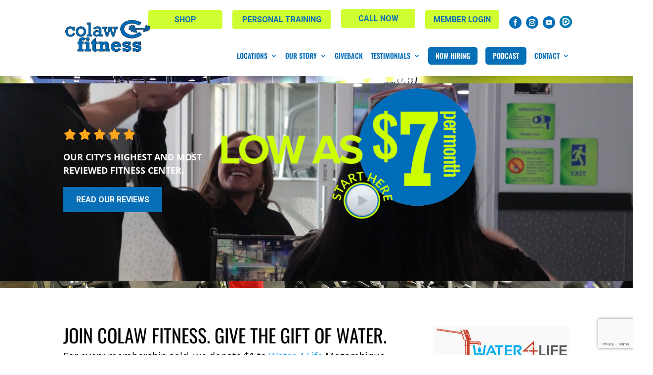

--- FILE ---
content_type: text/html; charset=utf-8
request_url: https://www.google.com/recaptcha/api2/anchor?ar=1&k=6Ld5tCApAAAAANy6V16om6JHY-JEWYMx7-Iuo8GH&co=aHR0cHM6Ly9jb2xhd2ZpdG5lc3MuY29tOjQ0Mw..&hl=en&v=7gg7H51Q-naNfhmCP3_R47ho&size=invisible&anchor-ms=20000&execute-ms=30000&cb=svqxcy78wltz
body_size: 48076
content:
<!DOCTYPE HTML><html dir="ltr" lang="en"><head><meta http-equiv="Content-Type" content="text/html; charset=UTF-8">
<meta http-equiv="X-UA-Compatible" content="IE=edge">
<title>reCAPTCHA</title>
<style type="text/css">
/* cyrillic-ext */
@font-face {
  font-family: 'Roboto';
  font-style: normal;
  font-weight: 400;
  font-stretch: 100%;
  src: url(//fonts.gstatic.com/s/roboto/v48/KFO7CnqEu92Fr1ME7kSn66aGLdTylUAMa3GUBHMdazTgWw.woff2) format('woff2');
  unicode-range: U+0460-052F, U+1C80-1C8A, U+20B4, U+2DE0-2DFF, U+A640-A69F, U+FE2E-FE2F;
}
/* cyrillic */
@font-face {
  font-family: 'Roboto';
  font-style: normal;
  font-weight: 400;
  font-stretch: 100%;
  src: url(//fonts.gstatic.com/s/roboto/v48/KFO7CnqEu92Fr1ME7kSn66aGLdTylUAMa3iUBHMdazTgWw.woff2) format('woff2');
  unicode-range: U+0301, U+0400-045F, U+0490-0491, U+04B0-04B1, U+2116;
}
/* greek-ext */
@font-face {
  font-family: 'Roboto';
  font-style: normal;
  font-weight: 400;
  font-stretch: 100%;
  src: url(//fonts.gstatic.com/s/roboto/v48/KFO7CnqEu92Fr1ME7kSn66aGLdTylUAMa3CUBHMdazTgWw.woff2) format('woff2');
  unicode-range: U+1F00-1FFF;
}
/* greek */
@font-face {
  font-family: 'Roboto';
  font-style: normal;
  font-weight: 400;
  font-stretch: 100%;
  src: url(//fonts.gstatic.com/s/roboto/v48/KFO7CnqEu92Fr1ME7kSn66aGLdTylUAMa3-UBHMdazTgWw.woff2) format('woff2');
  unicode-range: U+0370-0377, U+037A-037F, U+0384-038A, U+038C, U+038E-03A1, U+03A3-03FF;
}
/* math */
@font-face {
  font-family: 'Roboto';
  font-style: normal;
  font-weight: 400;
  font-stretch: 100%;
  src: url(//fonts.gstatic.com/s/roboto/v48/KFO7CnqEu92Fr1ME7kSn66aGLdTylUAMawCUBHMdazTgWw.woff2) format('woff2');
  unicode-range: U+0302-0303, U+0305, U+0307-0308, U+0310, U+0312, U+0315, U+031A, U+0326-0327, U+032C, U+032F-0330, U+0332-0333, U+0338, U+033A, U+0346, U+034D, U+0391-03A1, U+03A3-03A9, U+03B1-03C9, U+03D1, U+03D5-03D6, U+03F0-03F1, U+03F4-03F5, U+2016-2017, U+2034-2038, U+203C, U+2040, U+2043, U+2047, U+2050, U+2057, U+205F, U+2070-2071, U+2074-208E, U+2090-209C, U+20D0-20DC, U+20E1, U+20E5-20EF, U+2100-2112, U+2114-2115, U+2117-2121, U+2123-214F, U+2190, U+2192, U+2194-21AE, U+21B0-21E5, U+21F1-21F2, U+21F4-2211, U+2213-2214, U+2216-22FF, U+2308-230B, U+2310, U+2319, U+231C-2321, U+2336-237A, U+237C, U+2395, U+239B-23B7, U+23D0, U+23DC-23E1, U+2474-2475, U+25AF, U+25B3, U+25B7, U+25BD, U+25C1, U+25CA, U+25CC, U+25FB, U+266D-266F, U+27C0-27FF, U+2900-2AFF, U+2B0E-2B11, U+2B30-2B4C, U+2BFE, U+3030, U+FF5B, U+FF5D, U+1D400-1D7FF, U+1EE00-1EEFF;
}
/* symbols */
@font-face {
  font-family: 'Roboto';
  font-style: normal;
  font-weight: 400;
  font-stretch: 100%;
  src: url(//fonts.gstatic.com/s/roboto/v48/KFO7CnqEu92Fr1ME7kSn66aGLdTylUAMaxKUBHMdazTgWw.woff2) format('woff2');
  unicode-range: U+0001-000C, U+000E-001F, U+007F-009F, U+20DD-20E0, U+20E2-20E4, U+2150-218F, U+2190, U+2192, U+2194-2199, U+21AF, U+21E6-21F0, U+21F3, U+2218-2219, U+2299, U+22C4-22C6, U+2300-243F, U+2440-244A, U+2460-24FF, U+25A0-27BF, U+2800-28FF, U+2921-2922, U+2981, U+29BF, U+29EB, U+2B00-2BFF, U+4DC0-4DFF, U+FFF9-FFFB, U+10140-1018E, U+10190-1019C, U+101A0, U+101D0-101FD, U+102E0-102FB, U+10E60-10E7E, U+1D2C0-1D2D3, U+1D2E0-1D37F, U+1F000-1F0FF, U+1F100-1F1AD, U+1F1E6-1F1FF, U+1F30D-1F30F, U+1F315, U+1F31C, U+1F31E, U+1F320-1F32C, U+1F336, U+1F378, U+1F37D, U+1F382, U+1F393-1F39F, U+1F3A7-1F3A8, U+1F3AC-1F3AF, U+1F3C2, U+1F3C4-1F3C6, U+1F3CA-1F3CE, U+1F3D4-1F3E0, U+1F3ED, U+1F3F1-1F3F3, U+1F3F5-1F3F7, U+1F408, U+1F415, U+1F41F, U+1F426, U+1F43F, U+1F441-1F442, U+1F444, U+1F446-1F449, U+1F44C-1F44E, U+1F453, U+1F46A, U+1F47D, U+1F4A3, U+1F4B0, U+1F4B3, U+1F4B9, U+1F4BB, U+1F4BF, U+1F4C8-1F4CB, U+1F4D6, U+1F4DA, U+1F4DF, U+1F4E3-1F4E6, U+1F4EA-1F4ED, U+1F4F7, U+1F4F9-1F4FB, U+1F4FD-1F4FE, U+1F503, U+1F507-1F50B, U+1F50D, U+1F512-1F513, U+1F53E-1F54A, U+1F54F-1F5FA, U+1F610, U+1F650-1F67F, U+1F687, U+1F68D, U+1F691, U+1F694, U+1F698, U+1F6AD, U+1F6B2, U+1F6B9-1F6BA, U+1F6BC, U+1F6C6-1F6CF, U+1F6D3-1F6D7, U+1F6E0-1F6EA, U+1F6F0-1F6F3, U+1F6F7-1F6FC, U+1F700-1F7FF, U+1F800-1F80B, U+1F810-1F847, U+1F850-1F859, U+1F860-1F887, U+1F890-1F8AD, U+1F8B0-1F8BB, U+1F8C0-1F8C1, U+1F900-1F90B, U+1F93B, U+1F946, U+1F984, U+1F996, U+1F9E9, U+1FA00-1FA6F, U+1FA70-1FA7C, U+1FA80-1FA89, U+1FA8F-1FAC6, U+1FACE-1FADC, U+1FADF-1FAE9, U+1FAF0-1FAF8, U+1FB00-1FBFF;
}
/* vietnamese */
@font-face {
  font-family: 'Roboto';
  font-style: normal;
  font-weight: 400;
  font-stretch: 100%;
  src: url(//fonts.gstatic.com/s/roboto/v48/KFO7CnqEu92Fr1ME7kSn66aGLdTylUAMa3OUBHMdazTgWw.woff2) format('woff2');
  unicode-range: U+0102-0103, U+0110-0111, U+0128-0129, U+0168-0169, U+01A0-01A1, U+01AF-01B0, U+0300-0301, U+0303-0304, U+0308-0309, U+0323, U+0329, U+1EA0-1EF9, U+20AB;
}
/* latin-ext */
@font-face {
  font-family: 'Roboto';
  font-style: normal;
  font-weight: 400;
  font-stretch: 100%;
  src: url(//fonts.gstatic.com/s/roboto/v48/KFO7CnqEu92Fr1ME7kSn66aGLdTylUAMa3KUBHMdazTgWw.woff2) format('woff2');
  unicode-range: U+0100-02BA, U+02BD-02C5, U+02C7-02CC, U+02CE-02D7, U+02DD-02FF, U+0304, U+0308, U+0329, U+1D00-1DBF, U+1E00-1E9F, U+1EF2-1EFF, U+2020, U+20A0-20AB, U+20AD-20C0, U+2113, U+2C60-2C7F, U+A720-A7FF;
}
/* latin */
@font-face {
  font-family: 'Roboto';
  font-style: normal;
  font-weight: 400;
  font-stretch: 100%;
  src: url(//fonts.gstatic.com/s/roboto/v48/KFO7CnqEu92Fr1ME7kSn66aGLdTylUAMa3yUBHMdazQ.woff2) format('woff2');
  unicode-range: U+0000-00FF, U+0131, U+0152-0153, U+02BB-02BC, U+02C6, U+02DA, U+02DC, U+0304, U+0308, U+0329, U+2000-206F, U+20AC, U+2122, U+2191, U+2193, U+2212, U+2215, U+FEFF, U+FFFD;
}
/* cyrillic-ext */
@font-face {
  font-family: 'Roboto';
  font-style: normal;
  font-weight: 500;
  font-stretch: 100%;
  src: url(//fonts.gstatic.com/s/roboto/v48/KFO7CnqEu92Fr1ME7kSn66aGLdTylUAMa3GUBHMdazTgWw.woff2) format('woff2');
  unicode-range: U+0460-052F, U+1C80-1C8A, U+20B4, U+2DE0-2DFF, U+A640-A69F, U+FE2E-FE2F;
}
/* cyrillic */
@font-face {
  font-family: 'Roboto';
  font-style: normal;
  font-weight: 500;
  font-stretch: 100%;
  src: url(//fonts.gstatic.com/s/roboto/v48/KFO7CnqEu92Fr1ME7kSn66aGLdTylUAMa3iUBHMdazTgWw.woff2) format('woff2');
  unicode-range: U+0301, U+0400-045F, U+0490-0491, U+04B0-04B1, U+2116;
}
/* greek-ext */
@font-face {
  font-family: 'Roboto';
  font-style: normal;
  font-weight: 500;
  font-stretch: 100%;
  src: url(//fonts.gstatic.com/s/roboto/v48/KFO7CnqEu92Fr1ME7kSn66aGLdTylUAMa3CUBHMdazTgWw.woff2) format('woff2');
  unicode-range: U+1F00-1FFF;
}
/* greek */
@font-face {
  font-family: 'Roboto';
  font-style: normal;
  font-weight: 500;
  font-stretch: 100%;
  src: url(//fonts.gstatic.com/s/roboto/v48/KFO7CnqEu92Fr1ME7kSn66aGLdTylUAMa3-UBHMdazTgWw.woff2) format('woff2');
  unicode-range: U+0370-0377, U+037A-037F, U+0384-038A, U+038C, U+038E-03A1, U+03A3-03FF;
}
/* math */
@font-face {
  font-family: 'Roboto';
  font-style: normal;
  font-weight: 500;
  font-stretch: 100%;
  src: url(//fonts.gstatic.com/s/roboto/v48/KFO7CnqEu92Fr1ME7kSn66aGLdTylUAMawCUBHMdazTgWw.woff2) format('woff2');
  unicode-range: U+0302-0303, U+0305, U+0307-0308, U+0310, U+0312, U+0315, U+031A, U+0326-0327, U+032C, U+032F-0330, U+0332-0333, U+0338, U+033A, U+0346, U+034D, U+0391-03A1, U+03A3-03A9, U+03B1-03C9, U+03D1, U+03D5-03D6, U+03F0-03F1, U+03F4-03F5, U+2016-2017, U+2034-2038, U+203C, U+2040, U+2043, U+2047, U+2050, U+2057, U+205F, U+2070-2071, U+2074-208E, U+2090-209C, U+20D0-20DC, U+20E1, U+20E5-20EF, U+2100-2112, U+2114-2115, U+2117-2121, U+2123-214F, U+2190, U+2192, U+2194-21AE, U+21B0-21E5, U+21F1-21F2, U+21F4-2211, U+2213-2214, U+2216-22FF, U+2308-230B, U+2310, U+2319, U+231C-2321, U+2336-237A, U+237C, U+2395, U+239B-23B7, U+23D0, U+23DC-23E1, U+2474-2475, U+25AF, U+25B3, U+25B7, U+25BD, U+25C1, U+25CA, U+25CC, U+25FB, U+266D-266F, U+27C0-27FF, U+2900-2AFF, U+2B0E-2B11, U+2B30-2B4C, U+2BFE, U+3030, U+FF5B, U+FF5D, U+1D400-1D7FF, U+1EE00-1EEFF;
}
/* symbols */
@font-face {
  font-family: 'Roboto';
  font-style: normal;
  font-weight: 500;
  font-stretch: 100%;
  src: url(//fonts.gstatic.com/s/roboto/v48/KFO7CnqEu92Fr1ME7kSn66aGLdTylUAMaxKUBHMdazTgWw.woff2) format('woff2');
  unicode-range: U+0001-000C, U+000E-001F, U+007F-009F, U+20DD-20E0, U+20E2-20E4, U+2150-218F, U+2190, U+2192, U+2194-2199, U+21AF, U+21E6-21F0, U+21F3, U+2218-2219, U+2299, U+22C4-22C6, U+2300-243F, U+2440-244A, U+2460-24FF, U+25A0-27BF, U+2800-28FF, U+2921-2922, U+2981, U+29BF, U+29EB, U+2B00-2BFF, U+4DC0-4DFF, U+FFF9-FFFB, U+10140-1018E, U+10190-1019C, U+101A0, U+101D0-101FD, U+102E0-102FB, U+10E60-10E7E, U+1D2C0-1D2D3, U+1D2E0-1D37F, U+1F000-1F0FF, U+1F100-1F1AD, U+1F1E6-1F1FF, U+1F30D-1F30F, U+1F315, U+1F31C, U+1F31E, U+1F320-1F32C, U+1F336, U+1F378, U+1F37D, U+1F382, U+1F393-1F39F, U+1F3A7-1F3A8, U+1F3AC-1F3AF, U+1F3C2, U+1F3C4-1F3C6, U+1F3CA-1F3CE, U+1F3D4-1F3E0, U+1F3ED, U+1F3F1-1F3F3, U+1F3F5-1F3F7, U+1F408, U+1F415, U+1F41F, U+1F426, U+1F43F, U+1F441-1F442, U+1F444, U+1F446-1F449, U+1F44C-1F44E, U+1F453, U+1F46A, U+1F47D, U+1F4A3, U+1F4B0, U+1F4B3, U+1F4B9, U+1F4BB, U+1F4BF, U+1F4C8-1F4CB, U+1F4D6, U+1F4DA, U+1F4DF, U+1F4E3-1F4E6, U+1F4EA-1F4ED, U+1F4F7, U+1F4F9-1F4FB, U+1F4FD-1F4FE, U+1F503, U+1F507-1F50B, U+1F50D, U+1F512-1F513, U+1F53E-1F54A, U+1F54F-1F5FA, U+1F610, U+1F650-1F67F, U+1F687, U+1F68D, U+1F691, U+1F694, U+1F698, U+1F6AD, U+1F6B2, U+1F6B9-1F6BA, U+1F6BC, U+1F6C6-1F6CF, U+1F6D3-1F6D7, U+1F6E0-1F6EA, U+1F6F0-1F6F3, U+1F6F7-1F6FC, U+1F700-1F7FF, U+1F800-1F80B, U+1F810-1F847, U+1F850-1F859, U+1F860-1F887, U+1F890-1F8AD, U+1F8B0-1F8BB, U+1F8C0-1F8C1, U+1F900-1F90B, U+1F93B, U+1F946, U+1F984, U+1F996, U+1F9E9, U+1FA00-1FA6F, U+1FA70-1FA7C, U+1FA80-1FA89, U+1FA8F-1FAC6, U+1FACE-1FADC, U+1FADF-1FAE9, U+1FAF0-1FAF8, U+1FB00-1FBFF;
}
/* vietnamese */
@font-face {
  font-family: 'Roboto';
  font-style: normal;
  font-weight: 500;
  font-stretch: 100%;
  src: url(//fonts.gstatic.com/s/roboto/v48/KFO7CnqEu92Fr1ME7kSn66aGLdTylUAMa3OUBHMdazTgWw.woff2) format('woff2');
  unicode-range: U+0102-0103, U+0110-0111, U+0128-0129, U+0168-0169, U+01A0-01A1, U+01AF-01B0, U+0300-0301, U+0303-0304, U+0308-0309, U+0323, U+0329, U+1EA0-1EF9, U+20AB;
}
/* latin-ext */
@font-face {
  font-family: 'Roboto';
  font-style: normal;
  font-weight: 500;
  font-stretch: 100%;
  src: url(//fonts.gstatic.com/s/roboto/v48/KFO7CnqEu92Fr1ME7kSn66aGLdTylUAMa3KUBHMdazTgWw.woff2) format('woff2');
  unicode-range: U+0100-02BA, U+02BD-02C5, U+02C7-02CC, U+02CE-02D7, U+02DD-02FF, U+0304, U+0308, U+0329, U+1D00-1DBF, U+1E00-1E9F, U+1EF2-1EFF, U+2020, U+20A0-20AB, U+20AD-20C0, U+2113, U+2C60-2C7F, U+A720-A7FF;
}
/* latin */
@font-face {
  font-family: 'Roboto';
  font-style: normal;
  font-weight: 500;
  font-stretch: 100%;
  src: url(//fonts.gstatic.com/s/roboto/v48/KFO7CnqEu92Fr1ME7kSn66aGLdTylUAMa3yUBHMdazQ.woff2) format('woff2');
  unicode-range: U+0000-00FF, U+0131, U+0152-0153, U+02BB-02BC, U+02C6, U+02DA, U+02DC, U+0304, U+0308, U+0329, U+2000-206F, U+20AC, U+2122, U+2191, U+2193, U+2212, U+2215, U+FEFF, U+FFFD;
}
/* cyrillic-ext */
@font-face {
  font-family: 'Roboto';
  font-style: normal;
  font-weight: 900;
  font-stretch: 100%;
  src: url(//fonts.gstatic.com/s/roboto/v48/KFO7CnqEu92Fr1ME7kSn66aGLdTylUAMa3GUBHMdazTgWw.woff2) format('woff2');
  unicode-range: U+0460-052F, U+1C80-1C8A, U+20B4, U+2DE0-2DFF, U+A640-A69F, U+FE2E-FE2F;
}
/* cyrillic */
@font-face {
  font-family: 'Roboto';
  font-style: normal;
  font-weight: 900;
  font-stretch: 100%;
  src: url(//fonts.gstatic.com/s/roboto/v48/KFO7CnqEu92Fr1ME7kSn66aGLdTylUAMa3iUBHMdazTgWw.woff2) format('woff2');
  unicode-range: U+0301, U+0400-045F, U+0490-0491, U+04B0-04B1, U+2116;
}
/* greek-ext */
@font-face {
  font-family: 'Roboto';
  font-style: normal;
  font-weight: 900;
  font-stretch: 100%;
  src: url(//fonts.gstatic.com/s/roboto/v48/KFO7CnqEu92Fr1ME7kSn66aGLdTylUAMa3CUBHMdazTgWw.woff2) format('woff2');
  unicode-range: U+1F00-1FFF;
}
/* greek */
@font-face {
  font-family: 'Roboto';
  font-style: normal;
  font-weight: 900;
  font-stretch: 100%;
  src: url(//fonts.gstatic.com/s/roboto/v48/KFO7CnqEu92Fr1ME7kSn66aGLdTylUAMa3-UBHMdazTgWw.woff2) format('woff2');
  unicode-range: U+0370-0377, U+037A-037F, U+0384-038A, U+038C, U+038E-03A1, U+03A3-03FF;
}
/* math */
@font-face {
  font-family: 'Roboto';
  font-style: normal;
  font-weight: 900;
  font-stretch: 100%;
  src: url(//fonts.gstatic.com/s/roboto/v48/KFO7CnqEu92Fr1ME7kSn66aGLdTylUAMawCUBHMdazTgWw.woff2) format('woff2');
  unicode-range: U+0302-0303, U+0305, U+0307-0308, U+0310, U+0312, U+0315, U+031A, U+0326-0327, U+032C, U+032F-0330, U+0332-0333, U+0338, U+033A, U+0346, U+034D, U+0391-03A1, U+03A3-03A9, U+03B1-03C9, U+03D1, U+03D5-03D6, U+03F0-03F1, U+03F4-03F5, U+2016-2017, U+2034-2038, U+203C, U+2040, U+2043, U+2047, U+2050, U+2057, U+205F, U+2070-2071, U+2074-208E, U+2090-209C, U+20D0-20DC, U+20E1, U+20E5-20EF, U+2100-2112, U+2114-2115, U+2117-2121, U+2123-214F, U+2190, U+2192, U+2194-21AE, U+21B0-21E5, U+21F1-21F2, U+21F4-2211, U+2213-2214, U+2216-22FF, U+2308-230B, U+2310, U+2319, U+231C-2321, U+2336-237A, U+237C, U+2395, U+239B-23B7, U+23D0, U+23DC-23E1, U+2474-2475, U+25AF, U+25B3, U+25B7, U+25BD, U+25C1, U+25CA, U+25CC, U+25FB, U+266D-266F, U+27C0-27FF, U+2900-2AFF, U+2B0E-2B11, U+2B30-2B4C, U+2BFE, U+3030, U+FF5B, U+FF5D, U+1D400-1D7FF, U+1EE00-1EEFF;
}
/* symbols */
@font-face {
  font-family: 'Roboto';
  font-style: normal;
  font-weight: 900;
  font-stretch: 100%;
  src: url(//fonts.gstatic.com/s/roboto/v48/KFO7CnqEu92Fr1ME7kSn66aGLdTylUAMaxKUBHMdazTgWw.woff2) format('woff2');
  unicode-range: U+0001-000C, U+000E-001F, U+007F-009F, U+20DD-20E0, U+20E2-20E4, U+2150-218F, U+2190, U+2192, U+2194-2199, U+21AF, U+21E6-21F0, U+21F3, U+2218-2219, U+2299, U+22C4-22C6, U+2300-243F, U+2440-244A, U+2460-24FF, U+25A0-27BF, U+2800-28FF, U+2921-2922, U+2981, U+29BF, U+29EB, U+2B00-2BFF, U+4DC0-4DFF, U+FFF9-FFFB, U+10140-1018E, U+10190-1019C, U+101A0, U+101D0-101FD, U+102E0-102FB, U+10E60-10E7E, U+1D2C0-1D2D3, U+1D2E0-1D37F, U+1F000-1F0FF, U+1F100-1F1AD, U+1F1E6-1F1FF, U+1F30D-1F30F, U+1F315, U+1F31C, U+1F31E, U+1F320-1F32C, U+1F336, U+1F378, U+1F37D, U+1F382, U+1F393-1F39F, U+1F3A7-1F3A8, U+1F3AC-1F3AF, U+1F3C2, U+1F3C4-1F3C6, U+1F3CA-1F3CE, U+1F3D4-1F3E0, U+1F3ED, U+1F3F1-1F3F3, U+1F3F5-1F3F7, U+1F408, U+1F415, U+1F41F, U+1F426, U+1F43F, U+1F441-1F442, U+1F444, U+1F446-1F449, U+1F44C-1F44E, U+1F453, U+1F46A, U+1F47D, U+1F4A3, U+1F4B0, U+1F4B3, U+1F4B9, U+1F4BB, U+1F4BF, U+1F4C8-1F4CB, U+1F4D6, U+1F4DA, U+1F4DF, U+1F4E3-1F4E6, U+1F4EA-1F4ED, U+1F4F7, U+1F4F9-1F4FB, U+1F4FD-1F4FE, U+1F503, U+1F507-1F50B, U+1F50D, U+1F512-1F513, U+1F53E-1F54A, U+1F54F-1F5FA, U+1F610, U+1F650-1F67F, U+1F687, U+1F68D, U+1F691, U+1F694, U+1F698, U+1F6AD, U+1F6B2, U+1F6B9-1F6BA, U+1F6BC, U+1F6C6-1F6CF, U+1F6D3-1F6D7, U+1F6E0-1F6EA, U+1F6F0-1F6F3, U+1F6F7-1F6FC, U+1F700-1F7FF, U+1F800-1F80B, U+1F810-1F847, U+1F850-1F859, U+1F860-1F887, U+1F890-1F8AD, U+1F8B0-1F8BB, U+1F8C0-1F8C1, U+1F900-1F90B, U+1F93B, U+1F946, U+1F984, U+1F996, U+1F9E9, U+1FA00-1FA6F, U+1FA70-1FA7C, U+1FA80-1FA89, U+1FA8F-1FAC6, U+1FACE-1FADC, U+1FADF-1FAE9, U+1FAF0-1FAF8, U+1FB00-1FBFF;
}
/* vietnamese */
@font-face {
  font-family: 'Roboto';
  font-style: normal;
  font-weight: 900;
  font-stretch: 100%;
  src: url(//fonts.gstatic.com/s/roboto/v48/KFO7CnqEu92Fr1ME7kSn66aGLdTylUAMa3OUBHMdazTgWw.woff2) format('woff2');
  unicode-range: U+0102-0103, U+0110-0111, U+0128-0129, U+0168-0169, U+01A0-01A1, U+01AF-01B0, U+0300-0301, U+0303-0304, U+0308-0309, U+0323, U+0329, U+1EA0-1EF9, U+20AB;
}
/* latin-ext */
@font-face {
  font-family: 'Roboto';
  font-style: normal;
  font-weight: 900;
  font-stretch: 100%;
  src: url(//fonts.gstatic.com/s/roboto/v48/KFO7CnqEu92Fr1ME7kSn66aGLdTylUAMa3KUBHMdazTgWw.woff2) format('woff2');
  unicode-range: U+0100-02BA, U+02BD-02C5, U+02C7-02CC, U+02CE-02D7, U+02DD-02FF, U+0304, U+0308, U+0329, U+1D00-1DBF, U+1E00-1E9F, U+1EF2-1EFF, U+2020, U+20A0-20AB, U+20AD-20C0, U+2113, U+2C60-2C7F, U+A720-A7FF;
}
/* latin */
@font-face {
  font-family: 'Roboto';
  font-style: normal;
  font-weight: 900;
  font-stretch: 100%;
  src: url(//fonts.gstatic.com/s/roboto/v48/KFO7CnqEu92Fr1ME7kSn66aGLdTylUAMa3yUBHMdazQ.woff2) format('woff2');
  unicode-range: U+0000-00FF, U+0131, U+0152-0153, U+02BB-02BC, U+02C6, U+02DA, U+02DC, U+0304, U+0308, U+0329, U+2000-206F, U+20AC, U+2122, U+2191, U+2193, U+2212, U+2215, U+FEFF, U+FFFD;
}

</style>
<link rel="stylesheet" type="text/css" href="https://www.gstatic.com/recaptcha/releases/7gg7H51Q-naNfhmCP3_R47ho/styles__ltr.css">
<script nonce="IFuSZVyAkjaMoZwgMfcnHQ" type="text/javascript">window['__recaptcha_api'] = 'https://www.google.com/recaptcha/api2/';</script>
<script type="text/javascript" src="https://www.gstatic.com/recaptcha/releases/7gg7H51Q-naNfhmCP3_R47ho/recaptcha__en.js" nonce="IFuSZVyAkjaMoZwgMfcnHQ">
      
    </script></head>
<body><div id="rc-anchor-alert" class="rc-anchor-alert"></div>
<input type="hidden" id="recaptcha-token" value="[base64]">
<script type="text/javascript" nonce="IFuSZVyAkjaMoZwgMfcnHQ">
      recaptcha.anchor.Main.init("[\x22ainput\x22,[\x22bgdata\x22,\x22\x22,\[base64]/[base64]/bmV3IFpbdF0obVswXSk6Sz09Mj9uZXcgWlt0XShtWzBdLG1bMV0pOks9PTM/bmV3IFpbdF0obVswXSxtWzFdLG1bMl0pOks9PTQ/[base64]/[base64]/[base64]/[base64]/[base64]/[base64]/[base64]/[base64]/[base64]/[base64]/[base64]/[base64]/[base64]/[base64]\\u003d\\u003d\x22,\[base64]\x22,\[base64]/wrsxw6fDgMKCYgrDrg/Cpz7Cj8OrUMO/TcK9CsOYZ8OiKsKaOjhXXAHClsKJD8OQwoslLhIIKcOxwqh5GcO1NcO5EMKlwpvDqsOewo8gVMOwDyrClhbDpkHClErCvEdMwo8SSUYATMKqwprDuWfDlhMjw5fCpHjDgsOye8K8wr1pwo/DgMKPwqodwoTChMKiw5xmw6x2wobDrsOOw5/CkwHDmQrCi8OfWSTCnMKnMMOwwqHCgXzDkcKIw4N5b8Ksw5w9E8OJTMKfwpYYIMKew7PDm8ODYCjCuH7DhUY8wpU0S1toAQTDuUbCvcOoCwdfw5Ecwpx1w6vDq8Kww4caCMK9w7RpwrQSwrfCoR/DnknCrMK4w57Di0/CjsOJwpDCuyPCu8OHV8K2ABDChTrCr3PDtMOCDkpbwpvDj8O0w7ZMXh1ewoPDjEPDgMKJdADCpMOWw5PCksKEwrvCpMKlwqsYwpvCmFvClgfCs0DDvcKCDArDgsKoPsOuQMONL0llw7/Ck13DkAUfw5zCgsObwotPPcKRCzB/JcKiw4U+wp7CosOJEsKpbwp1wpzDj33DvnAcNDfDtcOswo5vw6J4wq/CjE/[base64]/Du8OEwp1TBcKjwpEbEsKwbgdQwpbDtMOIwqfDryMGYVRsZ8KGwqzCvxN0w4YzCMOAwrRob8KBw47DpUtgwr0TwpRtwo4YwpnCgUDCjcOhGRjCqUTDnsO3Om/CjsKSOTjCisOiRXA+w4vDqXTDmsOoesK3bTTCisKvw4/DvsKnwrLDuAs5LVNSb8KHOnIOwphNcsOiwq0/[base64]/DqcKYeMKMw6nDqTZuw49jDxwPw4fDgMK7w4HDusKTR2bDplbClMKNNg8xBEnDv8KqFMOwaT9BFj0cOVPDo8OJM10UAn8rwpbDviXCv8OWw75Iwr3CuXw4w64IwrRdBHjDq8K+UMOHwr3CiMOfb8O8V8K3K0pYYh1LOG9ywqjChTXCs0g9ZT/DpsKdYnLDkcK5P0zCjgt/FcKxGVbDn8OWwqXCrFkZJ8OJbsK2wqtIwprCtsOCOQ85wrnCs8Ofw7EscS7CssKvw5EQw5jCjsOKB8OFUydzwp/Cu8OIwrJ5wpnCn07DhCMJecKOwoUkEEgnAcOJeMOIwpLDsMKbw6PCucK1w6p2w4bCmMOgIcKeCMO/bkHCrMORwowfwp4xwqpEWDrCvTLCsxl8PsOkNWXDhsKGA8OGWFDCtsOnEsOrdmTDrsKzRTbCrwrDlsOZTcKpJhzDicOEb2MPLHB8UsOAMBsPwqB8c8Kpw6xvwoLCmTo9wo7CisKCw7jDhcKZM8KiLTwgEhkrMwPDpcOhHWsGE8O/WATCq8KOw57DoGhXw4/CrsOvYAEqwq8CEcKKYMKzbBjCtcK8wogZOknDo8OJG8KDw78WwrnDoT3CujXDhwV8w58Two7DhcOawqo4FnHDrsO6woHDkAJVw4/DgcKpL8Ktw7TDgCrDrMOIwp7CicK7worDsMOywp7DoWzDuMO0w4pFYBFvwrbClcObw4TDrycAZz3CnXBqU8KfBcOAw67DusKGwoF/[base64]/Co8OVw5IXEXbCp8Odw5nCvMO/cMKQEUnCli1Fw7xPw67CosK5wr/CksK2dcK7wrFxwp8rwqbChsOFaWpoQFN5wrJwwqApwrHCqcKmw5fDi13DhUDDvcOKDxnCtMOTYMKPXsODHcKCYnjDjcO+w5MXwqLCq1dIMiPCo8Kow7RzfsKYcmnDnB/CrVU1wpxmYitPwrgSSsOGBFfCmyHCrsK/[base64]/eh3Dh29FPFzDjMOKwr3Dqx3CklrDpRrCg8ObLT9OVsKCcylOwqk5wrbDosOmMcKxacKufwkNwq7Cs3BVDcKcw7zDgcKBJMKRwo3ClMOtWS4iBMO+QcOUw7bCtSnDlMK/[base64]/DmsOMwpFpNcO4wqMjw7zDvsOsMTQMw4bCs8KJHkURw77Djx3CjmzDvMOEIsOFFgUxw5nDgQ7DrxDDqB98w49VMcOEwpfDmBFmwoE9wokkHsO+w4ccBwbDiAfDucKAwohGFMKbw4F5w4hhw7p6w4lYw6IFw5HCvMOKE2fCmiUlwqg4wqDDgkDDklNkw75Kwrkkw7Igwp/CvyAjdMKuWMO6w7rCvcOQw4w+wpfDmcOQw5DDuEcGw6Y3w63Ds33Cok/DsgXCs0DCh8Kxw5XDvcO1GE99wqp4wrjDvUDDkcKgwr7DlEF/MF/DvsK6VX0bWMKRaxkzwo3DpCbDj8K6FXbCksK8KsOXw7HDjsOhw5PDo8KfwrvClxZNwqUnf8O2w4wcwrxGwoLCoSfDlcOfayvCjcOOb1PDisOCcnBQDsOOR8KBwqTCjsOJwqzDt24cdlDDhcOmwpd8wpTCiBvCgsOtw4jDl8Ojw7Auw7zDmMK8fw/DrxxmEzfDiSx7w7ACMFvCpmjCpcO0aGLDn8OYwoRENiRzLcOuB8Kvw7fDhsKXwqjCmEs6SU/CrsOfJcKdwpNvZXLChcK/[base64]/DlirCigZSGlcRLDPDqcOPNCAmwqDCqGXCpWjCpcK4worDp8O0fS7CoSbCmzkwQ3XCv2/CmDPCisOTOjDDkMKBw6LDnl57w4xew63DkTnClcKTGsOZw5XDvcOHwq3CnyNaw4/DhS1ww6LCqMO+wpbCsFB2wpvCj3/CusKvIcKsw4LCtW1DwrYle2XCmcKjw7oDwr9AVmplwrDDr0tkw6BDworDs1UuPxhAw54cworCo2M9w59sw4LDknjDmsOmFMOaw5nDsMK2ecO6w40/Q8KGwp5Pwq1ew5fDucObCFw0wq/[base64]/Csgh+woAlR1HDhsKcw6HCj8KhFAtfPsKwNlF5wqVSSMOMasOvfcO/wpJew4bDl8Kjwo9dw7xuYcKJw4rCmGDDrhRWw4LCi8O7IsOpwqZ2BH7CjwXCkcKnHMOqeMKEPxvDo004CMO/w6TCusOzw41iw5XCocO8BsOxPn9JCsKkGQRHQzrCvcK0w58mwpjDsQzDkMOdJMOxw7whRcK7w5DCgcKfSCLCjELCscKPfsOPw4nCnD7CrysUIsOJL8KZwrfDoybDhsK3wp/CpcKXwq8NCGjCmMKdQU0ObsO8woBXw4RhwqTCoXwbwqM8wrXDvDkRUSI7XlPDncOnVcKkIApXw79vdsOEwoY9fsO0wogqw7LDq1MbBcKmLnEnIMOhNHPClHDCnMK/VQzDjioZwrBUdSkew5LDkjnCsk5kFmMfw73Du2pDwr9SwoB1w5BMfsK8w5vDg1HDnsO3w6/Dj8OHw5BQIMOzwrsKw5wrwqchQcOABcOQw5LDnsKtw5nDrk7Ch8Oww73DicK9w4FcVE8xwr/Dm2rDtsKAZVokN8KufgVswr3DjsKywoTDjDFqwrUQw6dFwpDDiMK/KmUPw4DClsOZBMOWwpZCNx7CjsOvDRwWw6J6HsKHwrzDhAvCk0XCgMOfKW/DtsObwrbDo8KhcXTCocKTw68sYh/CgcK+wpINwoLCrFogE1/[base64]/AMK/d0vDjcKtwpPDsmk4azgSw50qXsKVwqzCvsOeWFVhw65keMOdb2fDusKHw55FAcO/NHnDtsKSLcK2AXsFd8KoPSxEASwVwqTDu8ODO8O3wo1daULDtDrCnMO9aF0VwqUyX8O8ASLCtMK2Wxwcw5PCgMKbehJ/NMKqwr4HHCFHKsK8SXvCoV/DsjVnfl3DvAkGw4U3woNhLTosZVXDgMOSwpVPTsOEJxwNBMOnYm5vwr0Jw53DpDZCRETDpS/Dp8K/EMKGwrfDv3pDa8Okwq1SbcKtGHvDvi0rY1gUeAbCt8O9w7DDkcK/wr/Do8OnVcKiXGIBw6rCgUNzwr0IHcKhe3vCr8KMwrHCvMKBw5XDosOXccKlJ8KuwpvCqwvCqcOFw75KVRd3wpjDp8OiSsO7AMKcJcK3wpQfHEM8QgxoVkLDmi3DhkjCqcKpwprCpU/DnsO6bMKLIMOzFGYJwrRPBk1fw5Mww7fCt8KlwpN/WgHDscO7wpfDj2fCrcOmw7lJbsORw5hoXMO9OibCozQZwrQgUlzCpCvCmgPCvMORM8KFL2zDmcK8wqnDgBYAwpjCncOzwrDCg8OUQsKHDFF0NcKrw7loHGrCmlrCjn/DisOmDm0nwrBNZDNMccKHwqPCuMOTUW7CmnEdeB1dMWHDkA8qDGjCq0/[base64]/[base64]/DqGjCkiRbb17DpMOlw6rDi8OXw6zDjsOMwofCsQjClnJiwpVsw7TDrcKrwqLDusOWw5XCsSbDlsO4Ag9JbjFew4bDtRXDgsKvVMOaIMO9w5DCssORE8KpwoPCtAvDpsOWNsKwYhrDv1YWwohwwp93aMOrwr3CnCoOwqNqOgZHwrDCjV3DtcKSa8Osw7/[base64]/[base64]/w6jCj8KRw7HDvMO6w5jDs8OdVRQgw6hlQcKqADHDg8K5Y1bDmV88T8OnKMKccMKUw4h7w4c4wppQw6E0QG0YNxvDqXsMwr/DpcKjcXXDhl/DlcOCwq85wqvDmGvCrMOFD8KbYRs3GcOee8KGMzHDlWvDok5sR8KBw7rDisKswqTDkwPDlMO9w4jCoGjDrx8Jw5Apw79TwoFpw7XCssK2wpPCiMO6wr0mHTsiNSPCtMOSw7JWXMKlRjgBw7piwqTDmcO2woQPw6VrwrbCisOkw4/CjsOUwpt6PwvDg1vCthsWw4kFw6A8w6XDhlkEwpIBTMKRcsOfwqHCgRFdQcKsNMOAwrBbw65mw5Irw6DDhX0OwqZsMQlgKcOkRsO0wqjDgUU6UMOrA29KBGRAER0YwrrCq8Kww7tyw4hKbB1BW8KNw49Aw7IewqzDoRodw5zCmGAHworCmDA/JwI4MiJbeH5iw7s0ccKTUcKwLTrDvUTCk8Kowq4QQB3Dqkprwp3Cj8KhwrvDs8Knw7HDucKOw7Utw5XCiRfCncK0ZMOmwp0pw7hQw75cIsKdU2fDlzlYw6HCtcONZVzCpxhtw7otAcO7w43DolLCsMKIKgHCucKfBkbCncKyFjDDmibDmU57a8KUw4N9w5/DlinChcKNwo7DgsKBU8Ovwr1CwqvDjsOkw4UFw4bCqcOwNMOow5k4YcOORhlCwqTCkMKMwrENLSbDomrCh3EDRCYfw4TCi8K+w5zCgcK+CsOSw77DiFJlMMK6wrc5wqDCrsKJDinCjMKxw6jCrXIMwrPCrGtyw5oDAsKmw6V8B8O+SsKyDsKOJcOWw6/DqgXClcOHSGgcEkHDr8KSZsKjTWAZHEMEw5Rvw7V0bMOCwpwPNkkgDMOKacKLw4DDijfDjcO2wrPDrljDoy/DtcOMGsOewoIQUsK+acOpS1TDmMKTwq3CvmYGwrrCisKbAifCosK+w5XChwnDhsO3fHdqwpB0NsONw5Ixw7PDtGXDnCsHIMOpwpsiJsKOQEjCrSgTw6jCusKifcKMwq/CgmLDvMO0Oi/CnzvDt8OUEMOZAsOawq/DpcKFKsOkwrXCnsKkw4PChyjDoMOECGl/clDCu2Z1wrluwpsLw43Dul1/L8K5U8OzF8O/wq0GXMO3wpDCtcKzBTLDsMKow6Y2GsKZYlRnw5NDEcKBFQ4jeAQtw4spGDIbVsOZFcOKSMOnwq3DvsO3w7ZGw6E2dsO3woxlUwktwpnDk1QTG8OvSW8owrvDpcKmw51jw7LCmMKzIcOKwrHDgk/CkMO/D8KQw7/Cjh7DqBfCmcKbw64/wrTDiyDDtMO0dcKzFCLClsKAGsKmccK9w5QKw5Exw7s8RjnCp1zCnXXCtsK2NRxJBAHDq1guwrZ9eSrCjcOmeTwQasKCw7ZqwqjCpW/DnsOaw7NXwobCk8Oqw49TUsO7w4h7wrfDocO0ShHCiG/DtcKzw65YClTCoMK4ClPDk8O5bcOeR2NHK8K7wpzCrsOsMQzDlMKFwpwQXxjDicKvCXbCgcKzc1vDt8OCwqU2wrrDjhbCijF9w5FjMsOQw7wcwq9CHMKiZG4RMUcqX8KFbXAYK8Omw5sSDyTCg2TDpFYjSWtCw4rCtMKlRcOFw75hPcK6wqkqbRXClU/DoGVewqp2w7jCthjCoMKow63DhAfCoUrCrgU6LMOyUcKnwogiSUbDvsK3bcK/wpPCik4Gw6TDosKMVTdRwqEnVcKIw592w5DDoXvDvnfDhFLDpg49wptvOQvCtUDDhMKsw6RGKm/DsMKuUUUawoHDhMOVw7jDrAoSZsK+wrIMw50/ZMKVd8OrZcKfwqQ/DMOaOMKARcOVwrrCqsKsHiZTa2N1EionwopcwpjCh8KobcO3FgDCgsKQO14hYcODCsO+w7TChMK/RDFSw6HCmA/DpHHCgMOMwp/Dk18fwrEGODrCglPDhMKNwqFydCI/L0fDr0DDpy/Dn8KAdMKPwqzCijMMwq/CkcKjZcKkEcOcwqZrOsOQP0orM8O0wpxuMzE/WMO0w5FWSm5Bw4LCpVEQwp7CqcKXLMOTY0bDl0Qgf0zDgDdJXcOMaMKaC8KwwpbCt8KyDWoASMKjVg3DpMKnwoF9OVw1TsOKKVFswo/ClMKfXcKcAcKXw5jChsO4K8KPcsKaw7XCoMOkwrRKw5/CmHg2NFF2R8KzdMOnQ2bDi8Ohw6xbOzkRw7rCgMK4QsOtLWzCr8OAZnNvwr4cVsKGDcK9wpIww70uBsONw4ddw40+wrvDvMO7JTstWcO9RRXCqH/Dg8OPwopdwrM7wrgdw7XDsMO4w7HClVzDrSfDvMKgacOOAQdzFHzDnDbChMKOMUQNUnRHfG/CuzFfQn80w4bCtcOaKMKxFCsawr/DtFjDolfCrMOewq/[base64]/Q3cKWsOUJsOXwqPCpxvDiS/[base64]/DkMOLw65cRMOnwpXCuxVzw77DmkbCu8KUCcKOw6k6M0NxCnVew5NseA/Dj8KvC8OwaMKuQ8KGwpbClMOlWFZjFDzChsOmVWvCmXfDhR5Fw6tLHcKMw4FZw5/Chktuw6PDvsKbwqZDNMOOwobChnPDncKjw7oQKysUwpvCjMOvwrjCqBokUiM2bm3Cp8KawoTCisObwpd/w5Irw6DCmsOnw7d0NFjCvk/Com9NewTDusOiEsKZDQhRw5LDjkQSWTPCtMKQwrUefcOZYQtzH25Lw7ZMw5fCusOUw4vDkwUxw6DCgcOgw6PCshkHSnZHwp/Cj00EwqpBP8KVWsOKdUhow5zDosOIeCFBX1zCn8OiTyzCmsOkcz8sWRouw79jDwbDo8KjYcORwoNpwpXCgMKESXPDu1J0R3BIGMKvwr/DiAPCgcKSw4QpTxZ3wplqWsOOYcOxwoxqfVEWdsOYwoENJ1hwEzTDuw3DmcOUFsONw5Yjw4hmSMORw7E0KsOTwqcAATjDssK/WsOGw6bDj8OdwqfCjzvDq8KVw6d4BMOvb8OReSLCoDrCgcK9aUDDl8OZBMKVHxnDtcOVJxIyw5LDlcKxP8OcJlnCqyHDisKHw4nDs28oUH0JwowEwp8Iw5zDo37DpsOUwp/DlwEAIzYSwo0uUw8kVDbChcO9GsKfFW1NMRbDjcKLOHbDscKzblrDuMO8LcOswoEDwqMAFDfCjMKCw7nCkMKUw6LDhMOCw6HCgsOSwq/CisOVcMOkRiLDqFTCv8OgRMOawrInSwNBEnrDsg1hfVnClSN+w5I2e2ZaLMKawqzDq8O/wrDCvjLDqX/CiXhwW8OAIsKwwptUM2DCgltEw6duwpjClhwzwrzDkR/CjHc7X2/DnB3DvGVLw5B2PsKWL8KfC33DjsOxw4HCg8Kuwq/[base64]/K2rCk8OEwrN3HEFjZMONwpHCj8ONCl0CwrDCtMOFw7nCtcKqwrQqBsOybsOjw5MPw7rCvGNwQD9hAcOVR3/[base64]/[base64]/DuDvCkWskw4wIwrFkw7cOR8K4NFzDiUjDk8Kpwp5SSBN4wqfCqGwrWMK0b8KkP8OGNUAvDMKsDBluwpYNwoVCU8KUwpnCjsKPR8O7w6fDl2RsLUrCnnbDp8K6Zk3CpsO0Yws7GMO9wphoGGLDgR/Ck2nDi8KMAH3Ds8Oywqs6JCMxNlvDpSLCn8OQDhN1wqtUZBLCvsKOw6JuwogYb8KcwogdwoLCoMO2w50LM1lzaBXDm8KBSjjCosKXw5/ClcK0w5EFJ8O+Y1BcWF/Dp8OJwrFXHSTCocKiwqRDfhFOwpwpGGbDvRLDrmsXw4bCpEvClMKTFcKSw5duw7sAcGMcaXUkw47Crz0Sw67CuDnDjDBpFGjCuMOgQR3DicOPdsKgwrw/woLDhTRSwp4Aw6l5w7/CtMO8cmDCisKBw5DDminDhcOhw5TDlsKyZ8KPw77DsR82NcO5w5V8HTkMwoTDnhvDmCkAKV/CixPCn3FfNcO1NBEkw44kw7RJwpzCsBfDizzCo8OjYFBsSsOyfz/[base64]/DvcOewqIgw5XDmMK9HMKEJcOTDT7CgwY9w6zDqcOXw5XDgMKyOsOYJQc/w7Z7F2rDg8Ouw7VMw7/DmlHDknHClMKTUsOkw4clw45dBVfCghzCmAFFKEHCqkHDiMKMKgXDk1Yhw5fCncOXw5/CrWhmw5BcDkHCmChZw5DDi8OGA8OwazgyAHfCpSvCrsK5wpzDj8Oow4zDucOQwpQkw5bCssOiRxk9wpBUwqzCuXTDq8Opw4tyGcOaw64zLsK/w6RJw4sMI1HDu8KhAMO1csOCwrjDrsOnwrxxZ0wzw6zDvG9iTWXCjsOqNQ0xwq3DgMKkwrcqS8OlK2BHHMKvLcO8wqHCiMKqOsKPwqfDh8KeaMKqAsOWHDV/w5pJQSIyHsOuB1gsaFnCuMOkw6IOQXooNsKsw5/CojoPMz1HB8K6w4TChMOpwq3DgsO0CcOywpHDosKWV3DDnMOew7vCgsO2wo9JXcKYwpvChU/[base64]/w4TDkMOvGmQYwo4KDsKPOMOuw5XDtMKzSThabMKob8O3w4EqwqnDpsK4CsOmb8KUKETDksKrwp5/QMKmIxBNEsO2w6d5wo0qX8Omb8KQwqkAwrYUwofCj8OpADLCkcOjwrM+dDLDksKlUcOdZ3/CgXHCgMOBaEgdCsKdJsK/LSUzXcOlCcOQf8KzMcOHJQhEHkUUGcO1Jz1MfCjDlxVyw61bCh5vGsKucDjCvghFwrpswqd6UHsxwp7CncKubjNtwpZWw5NCw4zDpxvDklvDqsKZfz3ChCHCr8OnJ8Omw64VesOvKQbDnsKCw7XDhl3DqFnDrXgdwrTClhjDrsKWTcO9ahVZGU/[base64]/DlcKCwqx/wopOw63CncOmw6Igw6R6wpdYw4LDlcObwrfDixbDkMKkGyPDiFjCkiLDvCvCsMOIOcOOP8O2wpfCvMKgWkjCt8Ouw51mTF/Dm8KkfcK3OsKAY8OidxPChRjDtC/DiwMqP0AddFgww5AFwoDCtEzDiMOwWkcJKn7DtMK1w74Rw5JYQQLCg8OywpzDvcObw7PChgjDrcOSw6gXwoPDgcKpw6xKHzjDmcK0XMOFNcKjb8KTK8KYTcKZWgNXTyDCrn7DgcOcXH7DusO6w4zChMK2w5/CgwLDrRcKw73DgVsPdgfDgFACw7fCqULDnTM+Xi3ClR9nO8Onw5VifgnCgcOiFcOiw4HCr8KNwpnCi8OvwrM3woZdwqnClyQVGEAdJcKRwoh+w4puwqsxwozCjsOCXsKqFcOLXHZsU248woZAE8KBJ8Oqd8Ohw7kFw54ow7PClDRzesO/w7bDrMK5wppBwpPClVTCjMO/[base64]/[base64]/[base64]/Cv8KKwofCpcK1w5vCrHkCXmhdw5Mhw6/ClXtdNWPCsUnDtcO/w4TDsDLDg8OYK0LDj8KoVSjClMOxw4kWJcOzw6DChBDDpMKkF8OTcsOPwpjDkRTCjMKNWMOKw4vDlhBiw413cMKKwpnDnxkqwr4Ew7vCpX7DkAoyw6zCsHjDtzAEPsK+GiDDukVDG8OaCk86XcKGFcKeTynCgAXDisKBHUJFw7x/[base64]/DilrCs8Oiwo5kRcKhfU8Kw4LCtcKuw5Vcw4PDhMKnSsO0JBtIwqlQLnYZwrZcwrrCjCPDuyPDjMKYwqPCocKCdhbCn8KaaF1iw57CiAAcwrw5SAdQw6jDvcKUw4/Dj8KFIcK8wpbCscKkVsOfCcOGJ8O9wowyY8OjOsK+H8OQIjzClmbDkjXCjsKJLkTClcKRfwzDrsOFBMOQUsKkEMKnwoXCnSXCu8OfwoUyOsKYWMOnCWwscMOLw6XClsKbwqMfw5jDkWTCq8Opb3LCgMKDd1tkw5XDrMKuwp83wrjCtzHCm8Oaw4FDwoDCvcK/E8Kaw5EgJnYIBVPDk8KqHsKHw6rCsGzCncKnwq/CosK/wofDizYsLz/CiCjCgXIfJFRBwqs2c8KcF05Pw5zCvQ7Dh1XCgcK/GcKwwrgbfsO5wozCokzCvSocw5TCmMK4YmM3w4jDsh9tYMKPJXjDmsOxNsOPwpkkw5MLwp0pw5PDqCfCo8Ohw687w7XCssK8w5ZSQjbCgAbCoMOEw54Uw6TCpWHCncOIwo/CuH9qX8KTwrlRw5k8w4tHRnXDunN9UzrCt8OYwqLChHRGwqgnw7ErwqzDocKjdMKIHEvDncOsw6rDp8O/PMOfYgPDlxsYZ8KxKyltw6vDrX/DgcOxwpF7ADQ8w686w4TCmcO4wp7ClMK3w653fcO8w7V4w5TDosOoDMO/w7MSREnCsi/[base64]/DosOAwqHDmMK5DAkRw7M8IAVQXg/DrDwwXmd4wr/DmE8zaj8MScOGwoDCq8KjwqDDuVRCFATDkcKVecKrRMOYw73CmhUuwqIRVFXDrmQewqjCl381w6DDkX7CnsOiUsODw6Edw4Vhwqk3wqREwrB6w5bCszYfLMONWcOgHQTCm2vCkyEoVCcwwrg/[base64]/w5cIFRY2bCItC8KqQkw6w7g/[base64]/DomB1w4XDrxElGMOew7MfwqLCixfDnivDr8KLw6ptFVFzQcO8ZjDCuMO/OlnDg8O7w5ltwooKGcKrw5JEYcKsWyRgGMKXwpTDtyk5w6rChBTDqGbCv2/DosOgwo9mw7HCugvDphoew6snwqfDo8Ouwq9SNlrDicKPLzp1byZmwphVEnrClsOjXsK4JW9Rwo1jwpx3NcKOUsOOw7fDkcKkw4/DoyUsccK/NV7Cok54EDsHwqdAUWJVYMKsPTpBdVgTTid3FTQ9K8KoBBdYw7DDgljDtcKRw4kiw4TCpgPDlnRdaMKww6TDhEQhDcKCFkfCm8O3wp0jw7LCjSQOwo3DjcKjw53DvMOEYMKcwq3DrmhDF8OpwpRswqQlwqNeJkomM0QYOMKKwo/Dq8K6MsOkwq3DvU9mw7vDlWgtwrFcw6wrw6Q+fsOIGMOKwrA6Q8ODwqseRB92w7MtUm9Tw6xbA8O9wrfDhT7DsMKPwpPCmWvCtD7CocK7ZMORRMKrwpsiwo4OFMKUwrw2S8Oywp8Xw4fDohnDmDluZgjCuX8bHsOcwqfDqsONAGXCpEIxwokbw7RqwpjCkURVd3/DjMKQwrxYwrLCosK3woJsEFg6wpTCpMO0wpXDiMOHwpZKcMOUw47Dm8KsEMOiJcKEVitrK8KZw6zCtAZdwrDDrEdrwpJlw4LDtBlBbMKYHMOOQcOTO8Oww5UdVsOxCjTDucOlNMK6wokAQV/DsMKew4vDrHfDjWtSUWpyGi5wwp7DpATDlTrDssOzA0HDgiHDs03CqB3DkMKKwpIrw682cRcKw7DDhUgKw7rCs8OqwonDpkYSw6zDnF4IWnZ/w6BSR8KIwq/CgE/[base64]/[base64]/DsMK1acOmIDwHw7Y5YMKiYMOcKSlZwoYyEwTDtVY2Okhhw7XCkcK9wrZdwrHDkcObfDbCsATCiMKWFcO/[base64]/wq1TYCsoPcKBw4HDp8OUH1ReLwEDw54NQmTCncOyFMOhw7bCp8OBw7bDusOfPcOIOA7DvsK8RsOIRjjDk8K3woFfwr3ChsOKw4zDgUDDlkHDncOKGhPDhXnDoWlXwrfCv8Olw4Y+wpzCusKtMcOiwqjCs8Krw6xHWsO8wp7DpUHDsxvDqGPCgkbCoMOpfMKxwr/[base64]/[base64]/w4fCsHExXSnCmlQ9EsK0QQprw5zCi3HCils/w5FbwrNQBRbDlsKcNX8gIQB2w7/DjAx3wr3DtsK2eijCucKCw53DuGHDqF3CsMKkwrvDisKQw6YbbMOYw4nCrhvCkkjDtlrCkSQwwrFOwrHDqRvDlUEIKcKmPMKQwqlAwqNdHS7DqzRkwqAPMcKeOiV+w4sfwrJbwqtpw6vDusOYw4XDs8KAwoUjw4xQw7vDg8K0aQHCt8ObPMKzwrVKeMKRVAEvw49aw5/CusKeKg1Gwp8qw5rCqmpKw6EIFSNHB8KwBgrDhMK6woHDtDzCiyMjHkcpOcKUaMOUwrvCoQhVcHvCmMOuC8OjdFFyTytCw7/Cn2gdEFNdw7vCtMOxw6dsw7vDt1gGGBwXw5fDqgs9wrHDsMKSw4kHw64MIXDCrsO4K8O0w7xzecKfwppNYx/CucOcb8OlVMOISxbCmnbCmwXDs1bCqcKfH8KxB8OoU33DnSXCuznClMOewoTDscKaw74YCMOOw7FbFCTDr1DCvVjCjErDrQw1akDDucO8w4HDhcK9wqnCnCdWc23Cgn9dScKYw5rCgMK1wo7CgADDiUcJRVstLnJmRHbDgVHCjMK2wpLClcKWJcOawq3DkMOQe3zDsG/DiWjDlcOdJcOewrrDo8KEw6nDvsKZKT4cwqBZw4bDh0t8wpHCg8O5w7Ugw4kbwpXCh8KDWSXCrEvDgcOjw5x1w5ELOsKaw7nDgF7Cr8OBw7/Dg8OZXTfDs8KQw5zDgCzDucKQDTfChWwqwpDCv8OVw4BkOcOdw6vDkG5nw54mw43Cp8KaQsO8CgjCl8O4XHLDkEM1woXCshwkwrBmw6AcSXbDn3dJw5ZLw7M1wohYwrh4wpV/EkzCj2/CncKDw57CjsKyw4EEwptcwqxVwrrCoMOJHwJJw6s+wpofwoPCpCPDnMOyU8KUK1rCvXJkccOGU2laS8KdwqXDtAHCilQCw7pIwrbDg8KzwqM7QcKbw6t3w7FZMBUGw5EtAEEDw5DDgh/Dh8KAPsOGGsOzKzUrGyR2wo/CjsOBwpFOf8Ogwo0Rw50Rw7/CqsO9GnAyKELCvMKYw4bCpV7Ct8OIcMKNVcOcBAfDs8KFT8OER8OYfQDCljF+WQbDscOhNcKnw6vChsK4N8ODw40rw61YwpzDpgE7S1/[base64]/w5jCkjTCqjI+w5TDi2XDgcK7w4rDi3LCk8KVwoXCs8KvPcOHSCTCuMOuPsK1PTdjYUdtXRTClWZjw7rCgnbDuzfCo8OuDcOhUEsdC1nDkcKOwogcBSPCncOewqzDgMO7w7UhK8KVwp5JS8O/N8OdXcORw6vDu8KsHn/CviUPIlYewroZQMOlYQxDQcOTworDl8O4woZfYcO6w5XDqDsnw5/DksKjw6LDu8KHwo9vw5rCtX7DqTXCmcOEwqvCo8O2wpHDsMORwqzCi8OCQ0oIQcKXw7RLw7ABYzTDkV7DpMKcw4rDjsKNbsOBwr/Dh8OEWEpwa1IYcMK/EMKdw7rDkj/Cgj0Hw47CuMKZw7jCmDrDo3HCnT/ChifDv0M1w6Nbwr0Vw4EOwprDiTJPw7tAw4/DusKSL8KSw4g9b8KRw6DDhU3CmmdTZwpVbcOoX0jCnsKBwpwmRg3CrMODHcOwOU5XwpsAHH1qO0Mzw7VdFEFlw6pzw4Z4TcKcw4p5YsKLwpPCrmUmQ8Omw6bDq8OXV8OCPsOxXAzCpMK5wrIIwplBwox/[base64]/Cqygcwp3DsikjHsKSBC8dcMOzLRF9wo04w4QhCRvDmkXCh8OMw6VFw5HDsMOOw4scw41pw7EcwpHDr8OVSMOABQ1iPzLCiMKFwp8owqTDjsKnwoEnXRMWAHgAw6QQZsOAwq53a8OGNzlSwo3CtsOlw5DDjU98woUowpzCjjLDgz1lMsKBw6nDkMKJwq1/[base64]/Dtn1vZUNxacORLTMnwoAtwpnDgl8Qw67DhcKGwp7Dmwg8EsK9wqPDl8OdwpR8wqcHU00wawLCoQbDpAzDtn3CqsKCKcKjwojCrQ3CuX9dw4gSGcKsGV/CscKew57CtsKVFsKxcDJVwotHwqwkw49pwr5FYcKQDCUbAy13SMOWCRzCpsKJw6sTwrHDhFNvw4o0w7oLwqdQRjNeNFhoLMOvZi7CvXbDucOla19ZwpbDvcKnw6cKwrDDmG8EVC0sw63Cs8KUCMOmEsKQw6tra2DCpA/CunBtwq5WYcKNwpTDmsKELcKfZn7DlcOcZcOOJcK3N2TCncOUw7jCnijDtyNnwqkqSsKTwpsSw43CicOqGzDCg8O/wrkhFRIew403Y1dgw4F6TcO/[base64]/CqMKpMFXDgTfCisOOJMOQPgbCjMKsw54ow4IXwqvCnkQlwrPCjzHDoMKwwrROBx53w5ofwr/Dg8OjVxTDsj3CmcKfacKfektSwrPDlWLCsQpFBcOfw4IOGcOYJXU7wog4IsK5XsKLfMKEEEgBw58uwqPDmMKiwrHDgMOhwrRmw5/DrsKOYcO0ZsORdyXCvGLCkn3CmGV/wrzDg8OIwosvwpTCvMOADMOPwqw0w6vCj8K7w7nDvMKew4fDgW7CunfDrFtCd8KFNsOcKTtBwrUPwrZbwrnCusODW3vCrWdaFcOSKhHDjUMGAMOZw5/CmMOewp/CjsKALELDocKaw7YHw4zCj2/Dqz8vwpjDl24fwq7CjcOmVsKxwpTDlMK6LTklwrfCqGIgOsOwwq8MWMKAw5ZDa09OAcOXecKxREzDlC1ww4Nzw6nDvMOTwoI5T8O2w6XDncOIwrDDt3/DpFdCwojCjsKWwr/DosODYsKVwqgJJW9uXcOdw6HCvA1DFDvCuMOgY1wawqbDkzMdw7dgacOiAcK3OcKBfBojbcOEwqzCmxEYw4YtGMKZwpArKWjCisOwwqfChcOiacKYVg3DpnVuwp9rwpFoKSvDnMKIR8KawoYxasO7MG/Co8Klw73ChRgPw7NSdcKWwrVnSsKbQVF0w60NwozClcOWwr1lw5o+w5cteXrCocKkwo/[base64]/DlsOtwqbCkcKnwpbDvMKIbG9wPhA9dmNXDTrDmsKlw4Mtw7NWb8K9WMKVw6rCn8O6RcONwpvCsl82N8O+VXHDnlYMw5LDhTjDqFQjY8Krw50qw5PDvVYnLkLDgMKsw5ZGF8K+w5TDrMKdWcOowqMmeDXCtFbDqzdAw6zCgGJkXsKrGFPDqyNaw6Y/VsKnO8OuGcKJQkgswowrwpBXw4sMw6JHw6fCkSV2fVY7HMKrwq1/LMODw4PDn8KlF8Oew6zDm1gZG8OgM8OmdEDCq3l8wqBLwqnCmj9pERduw6PDpGc+wopmP8KbJsO9E3skGQVJwr/Cim9/wo7Cm0jClGrDosKbckbChk12MMOSw4lewo0AHMOdNVMKasODdcKYw456w7sXMitlbsOHw47CrcO0AcKyZRPCnsK/fMKiw4jCsMKow6gKwoDCm8Ojw79kVAc8wrPDhMOgWHLDsMK+UMOjwrl3c8OrS0tcYDHDncKDW8KUwrLCo8OUe1TCgCfDiFTCjDJtHMORLsOEw5bDr8OSwq9cwoZjZ0BCCMOZwp89DcOlcy/ChcKpbGbChzk/[base64]/[base64]/wp3CrsOdWWA3VMOxRcO2w4PCosKKU8OJw4h9MMKWwrjCiXh0ecKPYsO6DcOhGMO7Fi7DicO5ZkdIFyFVw7ViRB4dDMKBwo8FUg9Dw404w6HCv1LDrBYLwo1eLmnCr8K/wqxsC8O5wpFywqjDpFDDoDl2PADDlsKRFcO8OWnDtljDrhAmw6rDhFlpLsODwp5iU23DrsOawpnDj8OgwrPCpMOSd8KaHMKie8OlbcO0wphxQsKKaxMowrHCg3TDk8KxZ8O/w6weWsO2RMKjw5R1w6g2wqfCkMKTRgrDoSXCtzASwrDDkHvCg8O5Z8Okwq0LYMKYQyZBw7IueMKGIDgfB2kBwqjCvcKOw5HDhDoGAsKSwowJZWLDizIrBMOPasKDwrB6wptJwrJJwp7Cr8OIOsONWcOiwpXCoR/Ci3IAw6zDu8KNXsOtFcOca8OBEsOMOsKEGcOpAQQBQMONJy1TOGVvwqFuPcO7w4fCmcOjw4HCrmjDkW/DqMOxTMObZWVtw5QIKwIpJMOXw5JWG8OYw5fDrsOHEgd8fsKqwonDoGlXwqPDgx/Ch3B5w4lPEw0Iw6/DjTppWmrCkhhNw6XDtg/CnSZQw6pSHsKPwpjDgB/[base64]/Dqlhhw7dhfMKmw6ReeHXCuMKyVMKKw6gkw4d0RXclF8Odw4HChMOza8KkOMO1wpPCrhYGwrzCo8O+FcOKMRjDs0Ygwo/[base64]/W0TDgH84AH9rD0EBwpBEw5ofwosDwohcIijDpRbDm8Kvw58EwrlWw5HCgW5Gw5PCpw3Dh8KOw6LCnHTDp0LDt8OwRg9PcsKUw6dXw6fDpsONwqsbw6Vww4c+G8ONwr3DqsOTDnLCrcK0woApw4PCiikawqzCjMKyPkFgbAPDsGBFWsOlCFLCp8Kyw7/CmBXCucKLw4bCi8Ktw4EUNcKsNMKBDcONw7nDomR4w4d6wrnCpzokGsKMM8KCfwfCuEY7GcOGwr3DmsKtTTQ4EB7CrGfCiiXCpSA3aMOPSsOdBHLCqEHCvyrDinHDjcOzQ8Ocwq/DoMO6wqt0OD/DkMObLsODwo/CvMOuO8KvU3VuZk3DgcKtEMO0H2stw7xmw7rDmjYow6nDtMKxw7ccw4krEFgaGR5gwpxuw5PChXwsWcK7w7bDvgkVelnDiGhuVcOSXMOWbGTDrsOZwoQyccKLIAxew646wo/Dq8OaFGXDt0nDh8K+GGgXw47CqsKCw5TCocOzwrvCsiBiwrHCiznChsOHAydSQj1Wwp/Cl8O1wpfCmsKdw4gtRwFhdGQJwoDDim7DilPDosOcw5vDmMOvYUbDknfCusOrw5zDrcKswoc/NRXClwsJODHCt8KkXGrDgHTCp8OUw6rDoGgzaD57w6DDoVjCgxZKNQt5w5vDkwRvSg0/FsKNScOSBgTDsMKPTMOjwr4rP3pkwpHCpMOCEcK8BSFURMOPw6nCoDfCs0xmwoHDm8OVwoHDssOkw5nCkMKewqI/w5fDi8KaOsO9wqTCsxRmwq8qSjDCjMKkw7PCkcKqEcOCRXLDq8O9FTXDtV3DqMK/wrksKcK8w5nDgHDCncK6M1h4FMKJTcOswqzDtcO7wrQXwrTCpGkaw53DnMKQw7FKNsOpXcKuMV/ClMOcUsKlwqEcEnceWMKFw5BWw6FPCsODc8K/w7/CvFbClcKXLcKlW2/Cv8K9YcKuL8KdwpB2wpXDk8OEXSV7dMKfQkIbw51HwpdmRTFef8OwEEBmZsK1ZCjDqijDkMKvw55nwq7CrsKvw63DicKnI1twwq5GOMO0BnnDu8OYwqBaIhV+wrHCuSLCsScKM8OGwp5Swq1rfcKhQsObwojDmE0SWiZJYHfDmF/ChWXCvcOBw5TDn8OMQcOvW1JTw5/DqyUpA8Kvw6nCjm8PIEDCsiB1wr5WJsOtGXbDvcOQDsKjRyB+Ky9GOMO2J3XCjsOrw5MMTHhnwrLDuX16w7zCt8O1UhRJdiJcwpBOw6zCjMKZwpbCkQzDr8ObUsOmwojCnSzDk3PDnF1DcsOQVx/DicO0RcKUwowRwpTCmD/CssKDwow7w6FIw7zDnEBAaMOhL0k/w6lWw5kRw7rClCAGMMK/w5xHw67Dn8OHwoXDijQHSyjDnMKEw59/w7bCmzI6XsKhKsObw7tkw7MHaVDDpsOhw7fDqj9dwoPCg0I0w47DrGo7woDDqRdMwrlHZCrClWbClcKHwqrCqMKBwroTw7vDnsKeTXXDucKNUsKTwpFiw6ANw5vDjCs2wptZwoLCrBYRw6bDpsORw7lOVD/DqCMqw4jCihnDiHrCq8OaGcKcccKvw4vCvsKGw5fCl8KFJsKMw43Dt8K2w7B6w4VFZCwJVnUWVcOORgXDlcK5ZsOiwpUnF1Z9w5BbNMOgCsK0OcOrw4YFwrFxHMOMwoBmPcKIwocnw5A0VMKpR8OsDMOFO11fw6HCgGvDoMKDwpfDhcKFVMK0E0USHlUbblkMwqofHU/CkcO3wpMufxofw5MdAVzCt8OCw7TCuC/DqMOqYcO6DMK2wpQ7PMOZRwQvaVQXazDDhgHDpMKffsKpw4fCmsKKaF7CgcKOTxPDsMK4Jw8MHsOyTsKmwrzDpwLCnMKxw5/CrcK0\x22],null,[\x22conf\x22,null,\x226Ld5tCApAAAAANy6V16om6JHY-JEWYMx7-Iuo8GH\x22,0,null,null,null,1,[21,125,63,73,95,87,41,43,42,83,102,105,109,121],[-1442069,476],0,null,null,null,null,0,null,0,null,700,1,null,0,\[base64]/tzcYADoGZWF6dTZkEg4Iiv2INxgAOgVNZklJNBoZCAMSFR0U8JfjNw7/vqUGGcSdCRmc4owCGQ\\u003d\\u003d\x22,0,0,null,null,1,null,0,0],\x22https://colawfitness.com:443\x22,null,[3,1,1],null,null,null,1,3600,[\x22https://www.google.com/intl/en/policies/privacy/\x22,\x22https://www.google.com/intl/en/policies/terms/\x22],\x22j7vDeHOCOYaUj7iGuJUpszp1QpchDGWaKBE9fNMoP+I\\u003d\x22,1,0,null,1,1765877910128,0,0,[241,156,54,170],null,[200],\x22RC-Kx1sxiDWTuV1_A\x22,null,null,null,null,null,\x220dAFcWeA6RpK9HQwK3QLz0u5JXPSR5Th09ka4KpChQaFT3fN1uOzQFOZAGba9YVfX8KAfF3enpgmTRPyJRQNS2yiV_Pv8TqMCY4g\x22,1765960710068]");
    </script></body></html>